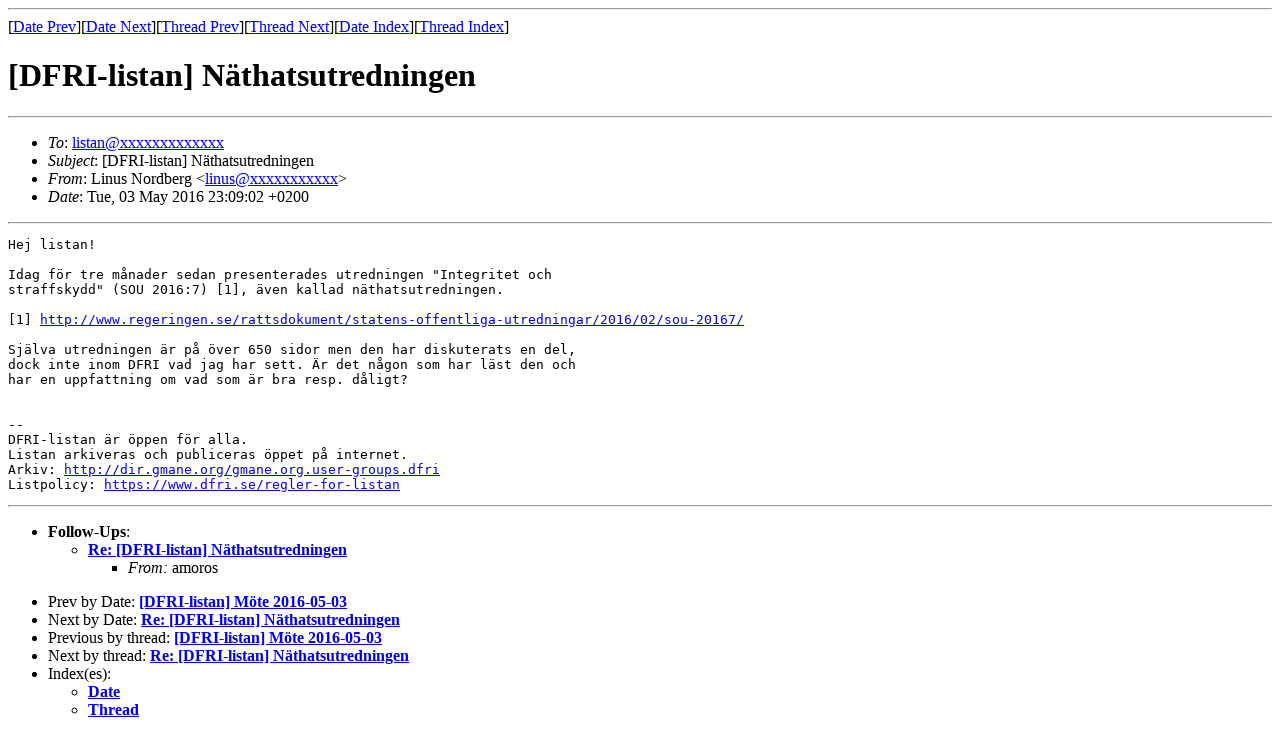

--- FILE ---
content_type: text/html
request_url: https://lists.dfri.se/listan/msg01588.html
body_size: 1297
content:
<!-- MHonArc v2.6.18 -->
<!--X-Subject: [DFRI&#45;listan] =?utf&#45;8?Q?N=C3=A4thatsutredningen?= -->
<!--X-From-R13: Zvahf @beqoret <yvahfNabeqoret.fr> -->
<!--X-Date: Tue,  3 May 2016 23:09:08 +0200 (CEST) -->
<!--X-Message-Id: 87vb2ukfwx.fsf@localhost -->
<!--X-Content-Type: text/plain -->
<!--X-Head-End-->
<!DOCTYPE HTML PUBLIC "-//W3C//DTD HTML 4.01 Transitional//EN"
        "http://www.w3.org/TR/html4/loose.dtd">
<html>
<head>
<title>[DFRI-listan] N&#xE4;thatsutredningen</title>
</head>
<body>
<!--X-Body-Begin-->
<!--X-User-Header-->
<!--X-User-Header-End-->
<!--X-TopPNI-->
<hr>
[<a href="msg01587.html">Date Prev</a>][<a href="msg01589.html">Date Next</a>][<a href="msg01587.html">Thread Prev</a>][<a href="msg01589.html">Thread Next</a>][<a href="maillist.html#01588">Date Index</a>][<a href="threads.html#01588">Thread Index</a>]
<!--X-TopPNI-End-->
<!--X-MsgBody-->
<!--X-Subject-Header-Begin-->
<h1>[DFRI-listan] N&#xE4;thatsutredningen</h1>
<hr>
<!--X-Subject-Header-End-->
<!--X-Head-of-Message-->
<ul>
<li><em>To</em>: <a href="mailto:listan@DOMAIN.HIDDEN">listan@xxxxxxxxxxxxx</a> </li>
<li><em>Subject</em>: [DFRI-listan] N&#xE4;thatsutredningen</li>
<li><em>From</em>: Linus Nordberg &lt;<a href="mailto:linus@DOMAIN.HIDDEN">linus@xxxxxxxxxxx</a>&gt;</li>
<li><em>Date</em>: Tue, 03 May 2016 23:09:02 +0200</li>
</ul>
<!--X-Head-of-Message-End-->
<!--X-Head-Body-Sep-Begin-->
<hr>
<!--X-Head-Body-Sep-End-->
<!--X-Body-of-Message-->
<pre>Hej listan!

Idag f&#xF6;r tre m&#xE5;nader sedan presenterades utredningen &quot;Integritet och
straffskydd&quot; (SOU 2016:7) [1], &#xE4;ven kallad n&#xE4;thatsutredningen.

[1] <a  rel="nofollow" href="http://www.regeringen.se/rattsdokument/statens-offentliga-utredningar/2016/02/sou-20167/">http://www.regeringen.se/rattsdokument/statens-offentliga-utredningar/2016/02/sou-20167/</a>

Sj&#xE4;lva utredningen &#xE4;r p&#xE5; &#xF6;ver 650 sidor men den har diskuterats en del,
dock inte inom DFRI vad jag har sett. &#xC4;r det n&#xE5;gon som har l&#xE4;st den och
har en uppfattning om vad som &#xE4;r bra resp. d&#xE5;ligt?


-- 
DFRI-listan &#xE4;r &#xF6;ppen f&#xF6;r alla.
Listan arkiveras och publiceras &#xF6;ppet p&#xE5; internet.
Arkiv: <a  rel="nofollow" href="http://dir.gmane.org/gmane.org.user-groups.dfri">http://dir.gmane.org/gmane.org.user-groups.dfri</a>
Listpolicy: <a  rel="nofollow" href="https://www.dfri.se/regler-for-listan">https://www.dfri.se/regler-for-listan</a>
</pre>
<!--X-Body-of-Message-End-->
<!--X-MsgBody-End-->
<!--X-Follow-Ups-->
<hr>
<ul><li><strong>Follow-Ups</strong>:
<ul>
<li><strong><a name="01589" href="msg01589.html">Re: [DFRI-listan] N&#xE4;thatsutredningen</a></strong>
<ul><li><em>From:</em> amoros</li></ul></li>
</ul></li></ul>
<!--X-Follow-Ups-End-->
<!--X-References-->
<!--X-References-End-->
<!--X-BotPNI-->
<ul>
<li>Prev by Date:
<strong><a href="msg01587.html">[DFRI-listan] M&#xF6;te 2016-05-03</a></strong>
</li>
<li>Next by Date:
<strong><a href="msg01589.html">Re: [DFRI-listan] N&#xE4;thatsutredningen</a></strong>
</li>
<li>Previous by thread:
<strong><a href="msg01587.html">[DFRI-listan] M&#xF6;te 2016-05-03</a></strong>
</li>
<li>Next by thread:
<strong><a href="msg01589.html">Re: [DFRI-listan] N&#xE4;thatsutredningen</a></strong>
</li>
<li>Index(es):
<ul>
<li><a href="maillist.html#01588"><strong>Date</strong></a></li>
<li><a href="threads.html#01588"><strong>Thread</strong></a></li>
</ul>
</li>
</ul>

<!--X-BotPNI-End-->
<!--X-User-Footer-->
<!--X-User-Footer-End-->
</body>
</html>
